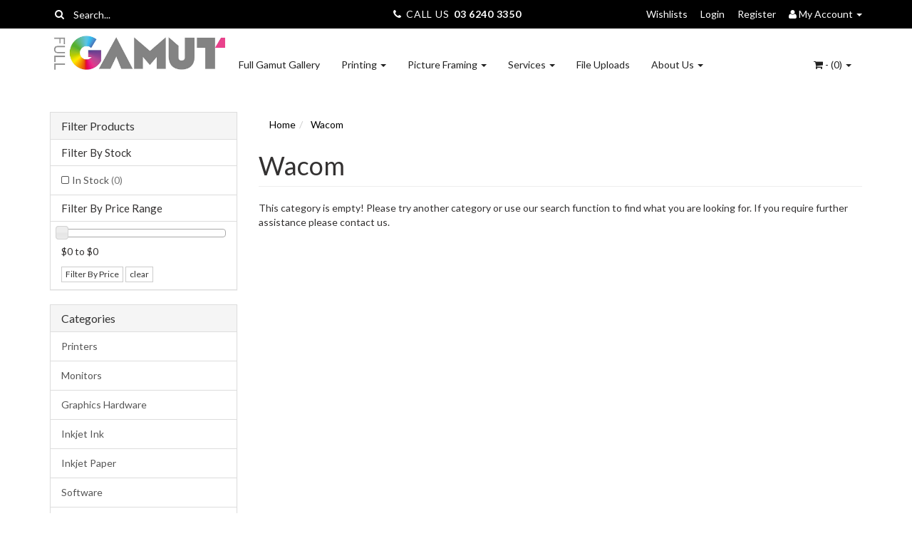

--- FILE ---
content_type: text/html; charset=utf-8
request_url: https://www.fullgamut.com.au/brand/wacom/
body_size: 10775
content:
<!DOCTYPE html>
<html lang="en">
<head>
<meta http-equiv="Content-Type" content="text/html; charset=utf-8"/>
<meta name="keywords" content="Wacom"/>
<meta name="description" content="Wacom - Wacom"/>
<meta name="viewport" content="width=device-width, initial-scale=1.0, user-scalable=0"/>
<meta property="og:image" content="https://www.fullgamut.com.au/assets/website_logo.png"/>
<meta property="og:title" content="Wacom"/>
<meta property="og:site_name" content="Full Gamut "/>
<meta property="og:type" content="website"/>
<meta property="og:url" content="https://www.fullgamut.com.au/brand/wacom/"/>
<meta property="og:description" content="Wacom - Wacom"/>

<title>Wacom</title>
<link rel="canonical" href="https://www.fullgamut.com.au/brand/wacom/"/>
<link rel="shortcut icon" href="/assets/favicon_logo.png?1768254967"/>
<link class="theme-selector" rel="stylesheet" type="text/css" href="/assets/themes/greatbeer/css/app.css?1768254967" media="all"/>
<link rel="stylesheet" type="text/css" href="/assets/themes/greatbeer/css/style.css?1768254967" media="all"/>
<link rel="stylesheet" type="text/css" href="https://maxcdn.bootstrapcdn.com/font-awesome/4.4.0/css/font-awesome.min.css" media="all"/>
<link rel="stylesheet" type="text/css" href="https://cdn.neto.com.au/assets/neto-cdn/jquery_ui/1.11.1/css/custom-theme/jquery-ui-1.8.18.custom.css" media="all"/>
<link rel="stylesheet" type="text/css" href="https://cdn.neto.com.au/assets/neto-cdn/fancybox/2.1.5/jquery.fancybox.css" media="all"/>
<!--[if lte IE 8]>
	<script type="text/javascript" src="https://cdn.neto.com.au/assets/neto-cdn/html5shiv/3.7.0/html5shiv.js"></script>
	<script type="text/javascript" src="https://cdn.neto.com.au/assets/neto-cdn/respond.js/1.3.0/respond.min.js"></script>
<![endif]-->
<!-- Begin: Script 105 -->
<!-- Google Tag Manager -->
<script>(function(w,d,s,l,i){w[l]=w[l]||[];w[l].push({'gtm.start':
new Date().getTime(),event:'gtm.js'});var f=d.getElementsByTagName(s)[0],
j=d.createElement(s),dl=l!='dataLayer'?'&l='+l:'';j.async=true;j.src=
'https://www.googletagmanager.com/gtm.js?id='+i+dl;f.parentNode.insertBefore(j,f);
})(window,document,'script','dataLayer','GTM-5HTKDHJ');</script>
<!-- End Google Tag Manager -->
<!-- End: Script 105 -->
<!-- Begin: Script 107 -->
<!-- Global site tag (gtag.js) - Google Analytics -->
<script async src="https://www.googletagmanager.com/gtag/js?id=G-LEW0088GC2"></script>
<script>
  window.dataLayer = window.dataLayer || [];
  function gtag(){dataLayer.push(arguments);}
  gtag('js', new Date());
    gtag('config', 'G-LEW0088GC2', {
      send_page_view: false
    });
</script>
<!-- End: Script 107 -->
<!-- Begin: Script 108 -->
<!-- Meta Pixel Code -->
<script>
!function(f,b,e,v,n,t,s)
{if(f.fbq)return;n=f.fbq=function(){n.callMethod?
n.callMethod.apply(n,arguments):n.queue.push(arguments)};
if(!f._fbq)f._fbq=n;n.push=n;n.loaded=!0;n.version='2.0';
n.queue=[];t=b.createElement(e);t.async=!0;
t.src=v;s=b.getElementsByTagName(e)[0];
s.parentNode.insertBefore(t,s)}(window, document,'script',
'https://connect.facebook.net/en_US/fbevents.js');
fbq('init', '1557405384981605');
fbq('track', 'PageView');
</script>
<noscript><img height="1" width="1" style="display:none"
src="https://www.facebook.com/tr?id=1557405384981605&ev=PageView&noscript=1"
/></noscript>
<!-- End Meta Pixel Code -->
<!-- End: Script 108 -->

</head>
<body id="n_content" class="n_greatbeer">
<div class="topbar--Wrap">
	<div class="container">
		<div class="row">
			<div class="col-sm-4 col-xs-6">
				<form class="topbar--wrap--form" name="productsearch" method="get" action="/">
					<input type="hidden" name="rf" value="kw"/>
					<div class="input-group">
						<span class="input-group-btn">
							<button type="submit" value="Search" class="btn btn-default"><i class="fa fa-search"></i></button>
						</span>
						<input class="form-control ajax_search" value="" placeholder="Search..." id="name_search" autocomplete="off" name="kw" type="text"/>
					</div>
				</form>
			</div>
			<div class="col-sm-4 col-xs-6 navbar-phone">
				<p>
					<i class="fa fa-phone fa-fw"></i> <span class="text-uppercase hidden-xs">Call Us </span>
						<strong><a href="tel:+ 61 3 6240 3350" class="phone-link">03 6240 3350</a></strong>
				</p>								
			</div>
			<div class="col-sm-4 hidden-xs">
				<ul class="topbar--wrap--nav pull-right float-right">
					<li><a href="https://www.fullgamut.com.au/_myacct/wishlist">Wishlists</a></li>
					<span nloader-content-id="nNPAxwPY7UqMu3OpD_zJXJNc12ltZiWJaVejk9A_NIs4aRuy77rwMz-AvD2G3RY79UGsf-03B6tEwCHzjdbuxA" nloader-content="[base64]" nloader-data="EcFWTrgUUxmaWuLZ7WOWitHILNWfDSDM8_Nxr_aF_Q0"></span><li class="lv1-li dropdown dropdown-hover"> <a href="https://www.fullgamut.com.au/_myacct" ><i class="fa fa-user"></i> <span class="visible-lg visible-inline-lg"><span nloader-content-id="UBPopM_oPB7zzsuYhtjrJFkk5qztOlRUekcEySBeV_0J4uypyd1sDF8uSObcF85AUMugsUS5P6cEXLfBbeyWBY" nloader-content="vJPk91eZQvfUkeZiYLLnKZeowMGQW0dRoulyEdqQbbMbHyewGCDVVuNEkaoF8l3Ko_M9sUvVKYXHP3H5Rqvmk2ov4YNNBKUvMJUFICrIHIg" nloader-data="xbx2P2eH_Og6h68dwdh45hxefNeH2F8q_TSLpfjPQIE"></span>&nbsp;Account</span> <span class="caret"></span></a>
						<ul class="dropdown-menu pull-right">
							<li><a href="https://www.fullgamut.com.au/_myacct">Account Home</a></li>
							<li><a href="https://www.fullgamut.com.au/_myacct#orders">Orders</a></li>
							<li><a href="https://www.fullgamut.com.au/_myacct#quotes">Quotes</a></li>
							<li><a href="https://www.fullgamut.com.au/_myacct/payrec">Pay Invoices</a></li>
							<li><a href="https://www.fullgamut.com.au/_myacct/favourites">Favourites</a></li>
							<li><a href="https://www.fullgamut.com.au/_myacct/wishlist">Wishlists</a></li>
							<li><a href="https://www.fullgamut.com.au/_myacct/warranty">Resolution Centre</a></li>
							<li><a href="https://www.fullgamut.com.au/_myacct/edit_account">Edit My Details</a></li>
							<li><a href="https://www.fullgamut.com.au/_myacct/edit_address">Edit My Address Book</a></li>
							<li class="divider"></li>
							<span nloader-content-id="r9lnKdHhdr6g2UgUM-q3lkeHxtnyKNej4swgRfnDWl44aRuy77rwMz-AvD2G3RY79UGsf-03B6tEwCHzjdbuxA" nloader-content="[base64]" nloader-data="EcFWTrgUUxmaWuLZ7WOWitHILNWfDSDM8_Nxr_aF_Q0"></span></ul>
					</li>
				</ul>
			</div>
		</div>
	</div>
</div>
<div class="container-fluid wrapper-header">
	<div class="navbar navbar-default">
		<div class="container">
			<div class="navbar-header">
				<a class="navbar-brand" href="/">
					<img alt="Brand" src="/assets/website_logo.png?1768254967" alt="Full Gamut Pty Ltd">
				</a>
				<ul class="navigation-list list-inline visible-xs nMobileNav">
					<li><a href="#" class="nToggleMenu" data-target=".navbar-responsive-collapse"><span class="icon"><i class="fa fa-bars"></i></span><br>
					Menu</a></li>
					<li><a href="/products"><span class="icon"><i class="fa fa-gift"></i></span><br>
					Shop</a></li>
					<li><a href="https://www.fullgamut.com.au/_mycart?tkn=cart&ts=1769928829785943"><span class="icon"><i class="fa fa-shopping-cart"></i></span><br>
					Cart (<span rel="a2c_item_count">0</span>)</a></li>
					<li><a href="/_myacct/"><span class="icon"><i class="fa fa-user"></i></span><br>
					Account</a></li>
				</ul>
			</div>
			<div class="navbar-collapse collapse navbar-responsive-collapse">
				<ul class="nav navbar-nav">
					<li class=""> <a href="https://shop.fullgamut.com.au/" >Full Gamut Gallery </a>
									</li><li class="dropdown dropdown-hover"> <a href="" class="dropdown-toggle">Printing <span class="caret"></span></a>
									<ul class="dropdown-menu">
											<li class=""> <a href="/online-print-order/" class="nuhover dropdown-toggle">Order Online</a>
									</li><li class=""> <a href="/surelab-printing/" class="nuhover dropdown-toggle">Quality Photo Prints - Standard sizes</a>
									</li><li class=""> <a href="/mid-range-printing/" class="nuhover dropdown-toggle">Mid Range</a>
									</li><li class=""> <a href="/premium-range-printing/" class="nuhover dropdown-toggle">Premium Range</a>
									</li><li class=""> <a href="/specialty-range-prints/" class="nuhover dropdown-toggle">Specialty Range</a>
									</li><li class=""> <a href="/canvas-prints-and-float-frames/" class="nuhover dropdown-toggle">Canvas Prints & Float Frames</a>
									</li><li class=""> <a href="/poster-prints/" class="nuhover dropdown-toggle">Poster Prints</a>
									</li><li class=""> <a href="/metal-printing/" class="nuhover dropdown-toggle">Metal Prints</a>
									</li><li class=""> <a href="/wall-coverings/" class="nuhover dropdown-toggle">Wallpaper and Wall Graphics</a>
									</li><li class=""> <a href="/scientific-conference-ull-gamut-can-provide-prints/" class="nuhover dropdown-toggle">Scientific & Conference Posters</a>
									</li><li class=""> <a href="/plan-printing/" class="nuhover dropdown-toggle">Plan Printing</a>
									</li><li class=""> <a href="/banner-pull-up-banner-printing/" class="nuhover dropdown-toggle">Banner & Pull Up Banner Printing</a>
									</li><li class=""> <a href="/offset-printing-proofing/" class="nuhover dropdown-toggle">Offset Printing Proofing</a>
									</li>
										</ul>
									</li><li class="dropdown dropdown-hover"> <a href="https://www.fullgamut.com.au/picture-framing/" class="dropdown-toggle">Picture Framing <span class="caret"></span></a>
									<ul class="dropdown-menu">
											<li class=""> <a href="https://www.fullgamut.com.au/picture-framing/" class="nuhover dropdown-toggle">Custom Picture Framing</a>
									</li><li class=""> <a href="/framing/ready-made-frames/" class="nuhover dropdown-toggle">Ready Made Frames</a>
									</li><li class=""> <a href="/framing/photo-albums/" class="nuhover dropdown-toggle">Photo Albums</a>
									</li><li class=""> <a href="/framing-accessories/" class="nuhover dropdown-toggle">Framing Accessories</a>
									</li><li class=""> <a href="/framing/henger-picture-frame-hanging-system/" class="nuhover dropdown-toggle">Henger - Picture Hanging System</a>
									</li>
										</ul>
									</li><li class="dropdown dropdown-hover"> <a href="" class="dropdown-toggle">Services <span class="caret"></span></a>
									<ul class="dropdown-menu">
											<li class=""> <a href="/art-reproduction/" class="nuhover dropdown-toggle">Art Reproduction</a>
									</li><li class=""> <a href="/custom-profiles/" class="nuhover dropdown-toggle">Printer and Monitor Profiling</a>
									</li><li class=""> <a href="/scanning/" class="nuhover dropdown-toggle">Scanning</a>
									</li><li class=""> <a href="/laminating/" class="nuhover dropdown-toggle">Laminating</a>
									</li>
										</ul>
									</li><li class=""> <a href="/file-uploads/" >File Uploads </a>
									</li><li class="dropdown dropdown-hover"> <a href="" class="dropdown-toggle">About Us <span class="caret"></span></a>
									<ul class="dropdown-menu">
											<li class=""> <a href="/about-us/" class="nuhover dropdown-toggle">About Us</a>
									</li><li class=""> <a href="/form/contact-us/" class="nuhover dropdown-toggle">Contact Us</a>
									</li>
										</ul>
									</li>
					</ul>
				<ul class="nav navbar-nav navbar-right hidden-xs">
					<li class="lv1-li navbar-right dropdown dropdown-hover"> <a href="https://www.fullgamut.com.au/_mycart?tkn=cart&ts=1769928829668141" class="dropdown-toggle" data-toggle="dropdown"><i class="fa fa-shopping-cart"></i> - (<span rel="a2c_item_count">0</span>) <span class="caret"></span></a>
						<ul class="dropdown-menu">
							<li class="box" id="neto-dropdown">
								<div class="body padding" id="cartcontents"></div>
								<div class="footer"></div>
							</li>
						</ul>
					</li>
				</ul>
			</div>
		</div>
	</div>
</div>
<div id="main-content" class="container" role="main">
	<div class="row"><div class="col-xs-12 col-sm-3" id="left-sidebar">
	<div class="panel panel-default">
			<div class="panel-heading panel-heading-thumbnails">
				<h3 class="panel-title">
					<a class="accordion-toggle" data-toggle="collapse" data-parent="#filters-accordion" href="#filters">Filter Products</a>
				</h3>
			</div>
			<ul id="filters" class="panel-collapse collapse list-group">
				
				
				<li class="list-group-item">
							<h4>Filter By Stock</h4>
						</li><li class="filter">
								<a href="/brand/wacom/?rf=vn&vn=1" class="list-group-item">In Stock <span class="text-muted">(0)</span></a>
							</li>
						
					
					<li class="list-group-item hidden-sm hidden-xs"><h4>Filter By Price Range</h4></li>
							<li class="list-group-item hidden-sm hidden-xs"><p id="price-range"></p>
								<p id="price-range-text" class="price_range"></p>
								<form id="pricesearch" method="get" action="/brand/wacom/">
									<input type="hidden" name="rf" value="pr?rf=pr">
									<input  name="pr" type="hidden" value="">
									<input type="submit" value="Filter By Price" class="btn btn-default btn-xs" />
									<a href="/brand/wacom/?df=pr&rf=pr" class="btn btn-default btn-xs" rel="nofollow"> clear</a>
								</form>
							</li>
					
			</ul>
		</div>
	<div class="panel panel-default hidden-xs">
				<div class="panel-heading"><h3 class="panel-title">Categories</h3></div>
				<ul class="list-group"><li class="dropdown dropdown-hover"><a href="https://www.fullgamut.com.au/printers/" class="list-group-item dropdown-toggle">Printers</a>
						<ul class="dropdown-menu dropdown-menu-horizontal">
								<li class="">
						<a href="https://www.fullgamut.com.au/printing-hardware/printers/desktop-printers/">Desktop Printers</a>
						
					</li><li class="dropdown dropdown-hover">
						<a href="https://www.fullgamut.com.au/printing-hardware/printers/large-format-printers/">Large Format Printers</a>
						<ul class="dropdown-menu dropdown-menu-horizontal">
								<li class="lv3-li">
						<a href="https://www.fullgamut.com.au/dye-sublimation/">Dye Sublimation</a>
					</li>
							</ul>
					</li>
							</ul>
					</li><li class="dropdown dropdown-hover"><a href="https://www.fullgamut.com.au/printer-hardware/monitors/" class="list-group-item dropdown-toggle">Monitors</a>
						<ul class="dropdown-menu dropdown-menu-horizontal">
								<li class="">
						<a href="https://www.fullgamut.com.au/monitors/eizo-graphics-monitors/">Eizo Graphics Monitors</a>
						
					</li><li class="">
						<a href="https://www.fullgamut.com.au/monitors/accessories/">Accessories</a>
						
					</li><li class="">
						<a href="https://www.fullgamut.com.au/monitors/colornavigator/">ColorNavigator</a>
						
					</li>
							</ul>
					</li><li class="dropdown dropdown-hover"><a href="https://www.fullgamut.com.au/graphics-hardware/" class="list-group-item dropdown-toggle">Graphics Hardware</a>
						<ul class="dropdown-menu dropdown-menu-horizontal">
								<li class="">
						<a href="https://www.fullgamut.com.au/calibration/">Calibrators</a>
						
					</li><li class="">
						<a href="https://www.fullgamut.com.au/lighting/">Lighting</a>
						
					</li>
							</ul>
					</li><li class="dropdown dropdown-hover"><a href="https://www.fullgamut.com.au/ink/" class="list-group-item dropdown-toggle">Inkjet Ink</a>
						<ul class="dropdown-menu dropdown-menu-horizontal">
								<li class="">
						<a href="https://www.fullgamut.com.au/inkjet-ink/desktop-printer-ink/">Desktop Printers</a>
						
					</li><li class="">
						<a href="https://www.fullgamut.com.au/inkjet-ink/large-format-printers/">Large Format Printers</a>
						
					</li><li class="">
						<a href="https://www.fullgamut.com.au/inkjet-ink/maintenance-tanks/">Maintenance Tanks</a>
						
					</li>
							</ul>
					</li><li class="dropdown dropdown-hover"><a href="https://www.fullgamut.com.au/inkjet-paper/" class="list-group-item dropdown-toggle">Inkjet Paper</a>
						<ul class="dropdown-menu dropdown-menu-horizontal">
								<li class="">
						<a href="https://www.fullgamut.com.au/inkjet-paper/smooth-art-paper/">Smooth Matt</a>
						
					</li><li class="">
						<a href="https://www.fullgamut.com.au/inkjet-paper/textured-matt/">Textured Matt</a>
						
					</li><li class="">
						<a href="https://www.fullgamut.com.au/inkjet-paper/satin-lustre/">Satin/Lustre</a>
						
					</li><li class="">
						<a href="https://www.fullgamut.com.au/inkjet-paper/gloss/">Gloss</a>
						
					</li><li class="">
						<a href="https://www.fullgamut.com.au/inkjet-paper/canvas/">Canvas</a>
						
					</li><li class="">
						<a href="https://www.fullgamut.com.au/inkjet-paper/matte-coated/">Matte Coated</a>
						
					</li><li class="">
						<a href="https://www.fullgamut.com.au/metallic/">Metallic</a>
						
					</li><li class="">
						<a href="https://www.fullgamut.com.au/inkjet-paper/adhesive/">Adhesive</a>
						
					</li><li class="">
						<a href="https://www.fullgamut.com.au/natural-line/">Natural Line</a>
						
					</li><li class="">
						<a href="https://www.fullgamut.com.au/backlight-film/">Backlight Film</a>
						
					</li><li class="">
						<a href="https://www.fullgamut.com.au/banner/">Banner</a>
						
					</li><li class="">
						<a href="https://www.fullgamut.com.au/inkjet-paper/canson/">Canson</a>
						
					</li><li class="">
						<a href="https://www.fullgamut.com.au/inkjet-paper/cards/">Cards</a>
						
					</li><li class="">
						<a href="https://www.fullgamut.com.au/double-sided/">Double Sided</a>
						
					</li><li class="">
						<a href="https://www.fullgamut.com.au/ilford/">Ilford</a>
						
					</li><li class="">
						<a href="https://www.fullgamut.com.au/printing-accessories/">Printing accessories</a>
						
					</li><li class="">
						<a href="https://www.fullgamut.com.au/proofing-paper/">Proofing Paper</a>
						
					</li><li class="">
						<a href="https://www.fullgamut.com.au/sublimation/">Sublimation</a>
						
					</li><li class="">
						<a href="https://www.fullgamut.com.au/wallpaper/">Wallpaper</a>
						
					</li>
							</ul>
					</li><li class=""><a href="https://www.fullgamut.com.au/software/" class="list-group-item dropdown-toggle">Software</a>
						
					</li><li class=""><a href="https://www.fullgamut.com.au/calibration/~-199" class="list-group-item dropdown-toggle">Calibration</a>
						
					</li><li class=""><a href="https://www.fullgamut.com.au/computer-peripherals/" class="list-group-item dropdown-toggle">Computer Peripherals</a>
						
					</li><li class=""><a href="https://www.fullgamut.com.au/custom-profiles/" class="list-group-item dropdown-toggle">Custom Profiles</a>
						
					</li><li class="dropdown dropdown-hover"><a href="https://www.fullgamut.com.au/full-gamut-gallery/" class="list-group-item dropdown-toggle">Full Gamut Gallery</a>
						<ul class="dropdown-menu dropdown-menu-horizontal">
								<li class="">
						<a href="https://www.fullgamut.com.au/full-gamut-gallery/andrew-wilson/">Andrew Wilson</a>
						
					</li><li class="">
						<a href="https://www.fullgamut.com.au/full-gamut-gallery/andy-hoggins/">Andy Hoggins</a>
						
					</li><li class="">
						<a href="https://www.fullgamut.com.au/full-gamut-gallery/anna-abell/">Anna Abell</a>
						
					</li><li class="">
						<a href="https://www.fullgamut.com.au/full-gamut-gallery/bec-adamczewski/">Bec Adamczewski</a>
						
					</li><li class="">
						<a href="https://www.fullgamut.com.au/full-gamut-gallery/ben-wilkinson/">Ben Wilkinson</a>
						
					</li><li class="">
						<a href="https://www.fullgamut.com.au/full-gamut-gallery/dennis-harding/">Dennis Harding</a>
						
					</li><li class="">
						<a href="https://www.fullgamut.com.au/full-gamut-gallery/grant-dixon/">Grant Dixon</a>
						
					</li><li class="">
						<a href="https://www.fullgamut.com.au/full-gamut-gallery/helen-barnard/">Helen Barnard</a>
						
					</li><li class="">
						<a href="https://www.fullgamut.com.au/full-gamut-gallery/jim-stagg/">Jim Stagg</a>
						
					</li><li class="">
						<a href="https://www.fullgamut.com.au/full-gamut-gallery/julia-garry/">Julia Garry</a>
						
					</li><li class="">
						<a href="https://www.fullgamut.com.au/kat-scarlet/">Kat Scarlet</a>
						
					</li><li class="">
						<a href="https://www.fullgamut.com.au/full-gamut-gallery/laurence-king/">Laurence King</a>
						
					</li><li class="">
						<a href="https://www.fullgamut.com.au/full-gamut-gallery/luke-tscharke/">Luke Tscharke</a>
						
					</li><li class="">
						<a href="https://www.fullgamut.com.au/full-gamut-gallery/lynne-uptin/">Lynne Uptin</a>
						
					</li><li class="">
						<a href="https://www.fullgamut.com.au/full-gamut-gallery/melanie-stanger/">Melanie Stanger</a>
						
					</li><li class="">
						<a href="https://www.fullgamut.com.au/full-gamut-gallery/nick-hills/">Nick Hills</a>
						
					</li><li class="">
						<a href="https://www.fullgamut.com.au/full-gamut-gallery/nick-nairn-smith/">Nick Nairn-Smith</a>
						
					</li><li class="">
						<a href="https://www.fullgamut.com.au/full-gamut-gallery/patricia-hopwood/">Patricia Hopwood-Wade</a>
						
					</li><li class="">
						<a href="https://www.fullgamut.com.au/full-gamut-gallery/paul-hoelen/">Paul Hoelen</a>
						
					</li><li class="">
						<a href="https://www.fullgamut.com.au/full-gamut-gallery/peter-dombrovskis/">Peter Dombrovskis</a>
						
					</li><li class="">
						<a href="https://www.fullgamut.com.au/full-gamut-gallery/rebecca-robinson/">Rebecca Robinson</a>
						
					</li><li class="">
						<a href="https://www.fullgamut.com.au/full-gamut-gallery/reuban-oates/">Reuben Oates</a>
						
					</li><li class="">
						<a href="https://www.fullgamut.com.au/full-gamut-gallery/richard-stanley/">Richard Stanley</a>
						
					</li><li class="">
						<a href="https://www.fullgamut.com.au/full-gamut-gallery/rob-blakers/">Rob Blakers</a>
						
					</li><li class="">
						<a href="https://www.fullgamut.com.au/full-gamut-gallery/sam-lyne/">Sam Lyne</a>
						
					</li><li class="dropdown dropdown-hover">
						<a href="https://www.fullgamut.com.au/full-gamut-gallery/simon-olding/">Simon Olding</a>
						<ul class="dropdown-menu dropdown-menu-horizontal">
								<li class="lv3-li">
						<a href="https://www.fullgamut.com.au/full-gamut-gallery/simon-olding/black-and-white-images/">Black and White Images</a>
					</li><li class="lv3-li">
						<a href="https://www.fullgamut.com.au/full-gamut-gallery/simon-olding/colour-images/">Colour Images</a>
					</li><li class="lv3-li">
						<a href="https://www.fullgamut.com.au/full-gamut-gallery/simon-olding/travel-images/">Travel Images</a>
					</li>
							</ul>
					</li><li class="">
						<a href="https://www.fullgamut.com.au/full-gamut-gallery/suellen-cook/">Suellen Cook</a>
						
					</li><li class="">
						<a href="https://www.fullgamut.com.au/full-gamut-gallery/susie-collis/">Susie Collis</a>
						
					</li><li class="">
						<a href="https://www.fullgamut.com.au/full-gamut-gallery/tania-slapar-koman/">Tania Slapar-Koman</a>
						
					</li><li class="">
						<a href="https://www.fullgamut.com.au/full-gamut-gallery/tasha-waller/">Tasha Waller</a>
						
					</li><li class="">
						<a href="https://www.fullgamut.com.au/full-gamut-gallery/vanessa-richardson/~-308">Vanessa Richardson</a>
						
					</li>
							</ul>
					</li><li class=""><a href="https://www.fullgamut.com.au/gift-vouchers/" class="list-group-item dropdown-toggle">Gift Vouchers</a>
						
					</li><li class=""><a href="https://www.fullgamut.com.au/lighting/~-189" class="list-group-item dropdown-toggle">Lighting</a>
						
					</li><li class="dropdown dropdown-hover"><a href="https://www.fullgamut.com.au/photographic-film/~-339" class="list-group-item dropdown-toggle">Photographic Film</a>
						<ul class="dropdown-menu dropdown-menu-horizontal">
								<li class="">
						<a href="https://www.fullgamut.com.au/processing/">PROCESSING</a>
						
					</li>
							</ul>
					</li><li class=""><a href="https://www.fullgamut.com.au/print-finishing/" class="list-group-item dropdown-toggle">Print Finishing</a>
						
					</li><li class=""><a href="https://www.fullgamut.com.au/publications/" class="list-group-item dropdown-toggle">Publications</a>
						
					</li><li class=""><a href="https://www.fullgamut.com.au/scanners/" class="list-group-item dropdown-toggle">Scanners</a>
						
					</li><li class=""><a href="https://www.fullgamut.com.au/workshops-training/" class="list-group-item dropdown-toggle">Workshops & Training</a>
						
					</li></ul>
			</div>
	<span nloader-content-id="oTXLTMuCBAGdYqotMiu4f4o_KLtTyy8Ohi0aV-iAmN8" nloader-content="[base64]"></span>
	
</div>
<div class="col-xs-12 col-sm-9">
<ul class="breadcrumb" itemscope itemtype="http://schema.org/BreadcrumbList">
			<li itemprop="itemListElement" itemscope itemtype="http://schema.org/ListItem">
				<a href="https://www.fullgamut.com.au" itemprop="item"><span itemprop="name">Home</span></a>
			</li><li itemprop="itemListElement" itemscope itemtype="http://schema.org/ListItem">
			<a href="/brand/wacom/" itemprop="item"><span itemprop="name">Wacom</span></a>
		</li></ul>
<h1 class="page-header">
	Wacom
	
	</h1>

	
	<div class="row">
			<div class="col-xs-12">
				<p>This category is empty! Please try another category or use our search function to find what you are looking for. If you require further assistance please contact us.</p>
			</div>
		</div>
</div></div>
</div>
<div class="wrapper-footer">
	<div class="container">
		<div class="row">
			<div class="col-xs-12">
				<hr />
			</div>
		</div>
		<div class="row">
			<div class="col-xs-12 col-sm-8">
				<div class="row">
					<div class="col-xs-12 col-sm-4">
								<h4>Service</h4>
								<ul class="nav nav-pills nav-stacked">
									<li><a href="/_myacct">My Account</a></li><li><a href="/_myacct/nr_track_order">Track Order</a></li><li><a href="/_myacct/warranty">Resolution Centre</a></li>
								</ul>
							</div><div class="col-xs-12 col-sm-4">
								<h4>About Us</h4>
								<ul class="nav nav-pills nav-stacked">
									<li><a href="/about-us/">About Us</a></li><li><a href="/blog/our-blog/">Our Blog</a></li><li><a href="/form/contact-us/">Contact Us</a></li>
								</ul>
							</div><div class="col-xs-12 col-sm-4">
								<h4>Information</h4>
								<ul class="nav nav-pills nav-stacked">
									<li><a href="/website-terms-of-use/">Terms of Use</a></li><li><a href="/privacy-policy/">Privacy Policy</a></li><li><a href="/returns-policy/">Returns Policy</a></li><li><a href="/security-policy/">Security Policy</a></li>
								</ul>
							</div>
				</div>
			</div>
			<div class="col-xs-12 col-sm-4">
				<h4>Stay In Touch</h4>
				<p>Subscribe to our newsletter:</p>
					<form method="post" action="https://www.fullgamut.com.au/form/subscribe-to-our-newsletter/">
						<input type="hidden" name="list_id" value="1">
						<input type="hidden" name="opt_in" value="y">
						<div class="input-group">
							<input name="inp-email" class="form-control" type="email" value="" placeholder="Email Address" required/>
							<input name="inp-submit" type="hidden" value="y" />
							<input name="inp-opt_in" type="hidden" value="y" />
							<span class="input-group-btn">
								<input class="btn btn-default" type="submit" value="Subscribe" data-loading-text="<i class='fa fa-spinner fa-spin' style='font-size: 14px'></i>"/>
							</span>
						</div>
					</form>
				<ul class="list-inline list-social" itemscope itemtype="http://schema.org/Organization">
					<meta itemprop="url" content="https://www.fullgamut.com.au"/>
					<meta itemprop="logo" content="https://www.fullgamut.com.au/assets/website_logo.png"/>
					<meta itemprop="name" content="Full Gamut Pty Ltd"/>
					<li><a href="https://www.fullgamut.com.au/form/contact-us/" target="_blank"><i class="fa fa-envelope"></i></a></li>
					<li><a itemprop="sameAs" href="https://www.facebook.com/fullgamut/" target="_blank" title="Full Gamut Pty Ltd on Facebook"><i class="fa fa-facebook-square text-facebook"></i><span class="sr-only">Facebook</span></a></li>
					<li><a itemprop="sameAs" href="https://www.instagram.com/full_gamut/" target="_blank" title="Full Gamut Pty Ltd on Instagram"><i class="fa fa-instagram text-instagram"></i><span class="sr-only">Instagram</span></a></li>
					</ul>
			</div>
		</div>
		<div class="row">
			<div class="col-xs-12">
				<hr />
			</div>
		</div>
		<div class="row">
			<div class="col-xs-9 hidden-xs">
				<ul class="list-inline"><li>
								<div class="payment-icon-container">
									<div class="payment-icon payment-icon-directdeposit"></div>
									<span class="sr-only">Bank Deposit</span>
								</div>
							</li>
						<li>
								<div class="payment-icon-container">
									<div class="payment-icon payment-icon-mastercard"></div>
									<span class="sr-only">MasterCard</span>
								</div>
							</li>
						<li>
								<div class="payment-icon-container">
									<div class="payment-icon payment-icon-visa"></div>
									<span class="sr-only">Visa</span>
								</div>
							</li>
						<li>
								<div class="payment-icon-container">
									<div class="payment-icon payment-icon-paypal"></div>
									<span class="sr-only">PayPal Checkout</span>
								</div>
							</li>
						</ul>
			</div>
			<div class="col-sm-3">
				<address>
					<strong>Copyright &copy; 2026 Full Gamut Pty Ltd</strong><br>
					<strong>ABN:</strong> 19 608 106 930<br><strong>Address:</strong> 197 Harrington St, HOBART, TAS, 7000<p class="small">E-commerce software by <a href="https://www.netohq.com" target="_blank" rel="nofollow noopener">Neto</a></p>
				</address>
			</div>
		</div>
	</div>
</div>
<!-- Required Neto Scripts - DO NOT REMOVE -->
<script type="text/javascript" src="https://cdn.neto.com.au/assets/neto-cdn/jquery/1.11.3/jquery.min.js"></script>
<script type="text/javascript" src="https://cdn.neto.com.au/assets/neto-cdn/fancybox/2.1.5/jquery.fancybox.pack.js"></script>
<script type="text/javascript" src="//assets.netostatic.com/ecommerce/6.355.0/assets/js/common/webstore/main.js"></script>
<script type="text/javascript" src="https://cdn.neto.com.au/assets/neto-cdn/bootstrap/3.3.6/bootstrap.min.js"></script>
<script type="text/javascript" src="/assets/themes/greatbeer/js/custom.js?1768254967"></script>
<script type="text/javascript" src="https://cdn.neto.com.au/assets/neto-cdn/jquery_ui/1.11.1/js/jquery-ui-1.8.18.custom.min.js"></script>

		<script>
			(function( NETO, $, undefined ) {
				NETO.systemConfigs = {"isLegacyCartActive":"1","currencySymbol":"$","siteEnvironment":"production","defaultCart":"legacy","asyncAddToCartInit":"1","dateFormat":"dd/mm/yy","isCartRequestQueueActive":0,"measurePerformance":0,"isMccCartActive":"0","siteId":"N050072","isMccCheckoutFeatureActive":0};
			}( window.NETO = window.NETO || {}, jQuery ));
		</script>
		<script type="text/javascript">
									$(function() {
									var vals = ['0','0'];
									for(var i=0; i<vals.length; i++) {vals[i]=parseInt(vals[i]); }
										$( "#price-range" ).slider({
											range: true,
											min: vals[0],
											max: vals[1],
											values: vals,
											slide: function( event, ui ) {
												$( "#price-range-text" ).html( '$'+ui.values[0]+' to $'+ui.values[1] );
												$( '#pricesearch input[name="pr"]' ).val( ui.values[0]+'-'+ui.values[1] );
											},
											create: function( event, ui ) {
												$( "#price-range-text" ).html( '$'+vals[0]+' to $'+vals[1] );
												$( '#pricesearch input[name="pr"]' ).val( vals[0]+'-'+vals[1] );
											}
										});
									});
								</script>
<!-- Analytics -->
<!-- Begin: Script 105 -->
<!-- Google Tag Manager (noscript) -->
<noscript><iframe src="https://www.googletagmanager.com/ns.html?id=GTM-5HTKDHJ"
height="0" width="0" style="display:none;visibility:hidden"></iframe></noscript>
<!-- End Google Tag Manager (noscript) -->
<!-- End: Script 105 -->
<!-- Begin: Script 106 -->
<script defer src="https://connect.podium.com/widget.js#ORG_TOKEN=841412c4-1910-4ac0-b815-dd57371ef591" id="podium-widget" data-organization-api-token="841412c4-1910-4ac0-b815-dd57371ef591"></script>
<!-- End: Script 106 -->
<!-- Begin: Script 107 -->
<script>
    const ga4PageType = "content";
    const ga4PageFunnelValue = "";
    const ga4FunnelURL = `${ga4PageFunnelValue ? window.location.protocol + "//" + window.location.host + ga4PageFunnelValue : window.location}`;
    const ga4ProductList = document.querySelectorAll(".ga4-product");
    const ga4SetReferrerURL = () => {
        let ga4ReferrerURL = document.referrer ? new URL(document.referrer) : document.referrer;
        let ga4WebstoreURL = `${window.location.protocol}//${window.location.host}`;
        if (`${ga4ReferrerURL}`.includes("mycart")) {
            let ga4CartFunc = ga4ReferrerURL.searchParams.get("fn");
            if(ga4CartFunc === "payment" || ga4CartFunc === "quote") {
                return `${ga4WebstoreURL}/purchase/confirmation.html`;
            } else {
                return `${ga4WebstoreURL}/purchase/shopping_cart.html`;
            }
        } else {
            return `${ga4ReferrerURL}`;
        }
    }

    let ga4ProductArr = [];
    gtag('event', 'page_view', {
        page_title: document.title,
        page_location: ga4FunnelURL,
        page_referrer: ga4SetReferrerURL()
    });

    if (ga4ProductList.length) {
        ga4ProductList.forEach((el) => {
            if (el instanceof HTMLElement) {
                const { id, name, index, listname, affiliation, brand, category, price, currency, url } = el.dataset;
                el.closest('.thumbnail')
                 .querySelectorAll(`a[href='${url}']`)
                  .forEach((anchor) => {
                    anchor.addEventListener('click', (anchorEvent) => {
                        anchorEvent.preventDefault();
                        gtag('event', 'select_item', {
                            item_list_id: '245',
                            item_list_name: listname,
                            items: [
                            {
                                item_id: id,
                                item_name: name,
                                index: index,
                                item_list_name: listname,
                                affiliation: affiliation,
                                item_brand: brand,
                                item_category: category,
                                price: price,
                                currency: currency
                            }
                            ]
                        });
                        setTimeout(() => {
                            document.location = url;
                        }, 500)
                    });
                });
                ga4ProductArr.push({
                    item_id: id,
                    item_name: name,
                    index: index,
                    item_list_name: listname,
                    affiliation: affiliation,
                    item_brand: brand,
                    item_category: category,
                    price: price,
                    currency: currency,
                })
            }
        })
    }

    if (ga4PageType === "product"){
        gtag('event', 'view_item', {
            currency: 'AUD',
            items: [{
                item_id: '',
                item_name: ``,
                affiliation: `Full Gamut `,
                item_brand: ``,
                price: parseFloat(''),
                currency: 'AUD'
            }],
            value: parseFloat('')
        });
    }
    if (ga4PageType === "category"){
        gtag('event', 'view_item_list', {
          items: [...ga4ProductArr],
          item_list_name: `Wacom`,
          item_list_id: '245'
        });
    }
    if (ga4PageType === "search"){
        gtag('event', 'search', {
          search_term: ``
        });
        gtag('event', 'view_item_list', {
          items: [...ga4ProductArr],
          item_list_name: `Search - `,
          item_list_id: 'webstore_search'
        });
    }
    if (ga4PageType === "checkout" && ga4PageFunnelValue === "/purchase/shopping_cart.html"){
        gtag('event', 'view_cart', {
            currency: 'AUD',
            items: [...ga4CartItems],
            value: parseFloat(''),
            page_location: ga4FunnelURL,
            page_referrer: ga4SetReferrerURL()
        });
    }
    if (ga4PageType === "checkout" && ga4PageFunnelValue === "/purchase/confirmation.html"){
        gtag('event', 'begin_checkout', {
          currency: 'AUD',
          items: [...ga4CartItems],
          value: parseFloat('<span nloader-content-id="wvFa_SNkFblkIbfqpMZgQgKZ876GbqtF0wrhxcd7lqA" nloader-content="5RYn0eXZ7uM21VjLAKQl_ZXUlrgYHGVax1DTHmJ3xUY"></span>'),
          page_location: ga4FunnelURL,
          page_referrer: ga4SetReferrerURL()
        });
    }

    const ga4MapProduct = (product) => ({
        item_id: product.SKU ? product.SKU : product.parent_sku,
        item_name: product.name,
        affiliation: `Full Gamut `,
        item_brand: product.brand,
        item_category: product.category_name,
        item_variant: product.specifics,
        price: product.price,
        currency: 'AUD',
        quantity: product.qty
    })
    const ga4AddToCart = () => {
        const product = $.getLastItemAdded()
        gtag('event', 'add_to_cart', {
            currency: 'AUD',
            items: [{
                ...ga4MapProduct(product)
            }],
            value: product.price
        });
    }
    const ga4AddMultiToCart = () => {
        $.getLastItemsAdded().forEach((product) => {
            gtag('event', 'add_to_cart', {
                currency: 'AUD',
                items: [{
                    ...ga4MapProduct(product)
                }],
                value: product.price
            });
        })
    }
    const ga4RemoveFromCart = () => {
        const product = $.getLastItemRemoved()
        gtag('event', 'remove_from_cart', {
            currency: 'AUD',
            items: [{
                ...ga4MapProduct(product)
            }],
            value: product.price
        });
    }

    if (ga4PageFunnelValue != "/purchase/confirmation.html"){
        nAddItemCallbacks.push(ga4AddToCart);
        nAddMultiItemsCallbacks.push(ga4AddMultiToCart);
        nRemoveItemCallbacks.push(ga4RemoveFromCart)
    }
</script>
<!-- End: Script 107 -->
<!-- Begin: Script 108 -->
<script>
    !function(f,b,e,v,n,t,s){if(f.fbq)return;n=f.fbq=function(){n.callMethod?
    n.callMethod.apply(n,arguments):n.queue.push(arguments)};if(!f._fbq)f._fbq=n;
    n.push=n;n.loaded=!0;n.version=';2.0';n.queue=[];t=b.createElement(e);t.async=!0;
    t.src=v;s=b.getElementsByTagName(e)[0];s.parentNode.insertBefore(t,s)}(window,
    document,'script','//connect.facebook.net/en_US/fbevents.js ');
    fbq('init', '1557405384981605', {}, {'agent':'plneto'});
    fbq('track', 'PageView');
    </script>
<noscript>
        <img height="1" width="1" style="display:none" src="https://www.facebook.com/tr?id=1557405384981605&ev=PageView&noscript=1" />
</noscript>
<script>
    var fbP = {
        productSetup: function(product) {
        return {
            'content_name': product.name,
            'content_category': product.category_fullname ? product.category_fullname : '',
            'content_type': 'product',
            'value': parseFloat(product.price) * parseInt(product.baseqty),
            'currency': 'AUD',
            'contents': [{
                'id': product.SKU ? product.SKU : product.parent_sku,
                'quantity': parseInt(product.baseqty),
                'item_price': parseFloat(product.price)
            }]
        }
    },
        addToCart: function(){
            var nProduct = $.getLastItemAdded();
            var fbProduct = fbP.productSetup(nProduct);
            fbq('track', 'AddToCart', fbProduct);
        },
        addMultiToCart: function(){
            var nProducts = $.getLastItemsAdded();
            for (var i = 0; i < nProducts.length; i++) {
                var fbProduct = fbP.productSetup(nProducts[i]);
                fbq('track', 'AddToCart', fbProduct);
            }
        },
        init: function(){
            nAddItemCallbacks.push(fbP.addToCart);
            nAddMultiItemsCallbacks.push(fbP.addMultiToCart);
        }
    }
    if (typeof $.getLastItemAdded !== "undefined") {
        fbP.init();
    }
</script>

<!-- End: Script 108 -->
<!-- Begin: Script 109 -->
<link rel="stylesheet" type="text/css" href="//cdn.neto.com.au/assets/neto-cdn/netoTicker/1.0.0/netoTicker.css" media="all"/>
<script type="text/javascript" src="//cdn.neto.com.au/assets/neto-cdn/netoTicker/1.0.0/netoTicker.js"></script>
<!-- End: Script 109 -->

<div class="npopup" style=""> <a href="javascript:void(0);" class="npopup-btn-close"></a>
	<div class="npopup-body">
	</div>
</div>
<div class="nactivity"><i class="fa fa-spinner fa-spin fa-inverse fa-3x fa-fw"></i></div>
</body>
</html>

--- FILE ---
content_type: text/css
request_url: https://www.fullgamut.com.au/assets/themes/greatbeer/css/style.css?1768254967
body_size: 1457
content:
@import url(//fonts.googleapis.com/css?family=Lato:400,700);
body {
	background-color: rgba(255, 255, 255, 1) /*{body|background-colour}*/;
	background-image: none /*{body|background-image}*/;
	color: rgba(51, 49, 49, 1) /*{body|text-colour}*/;
	font-family: "Lato", Arial, Sans-serif;
}
a, a:hover, a:active {
	color: rgba(0, 0, 0, 1) /*{body|link-colour}*/;
}
.navbar-default {
	background-color: rgba(255, 255, 255, 0) /*{header|background-colour}*/;
	border-color: rgba(255, 255, 255, 0) /*{header|background-colour}*/;
}
.navbar-default .navbar-nav > li > a,.navbar-default .navbar-nav > li > a:hover,.navbar-default .navbar-nav > li > a:active, .navigation-list li a {
	color: rgba(33, 33, 33, 1) /*{header|link-colour}*/;
	font-size: 14px;
}
.navbar-default .navbar-nav > .open > a, .navbar-default .navbar-nav > .open > a:hover, .navbar-default .navbar-nav > .open > a:focus {
	background-color: rgba(255, 255, 255, 0.09);
	border-radius: 8px;
}
.navbar-phone {
    color: #fff;
    text-align: center;
}
.navbar-phone p {
    line-height: 40px;
    letter-spacing: 0.05em;
    margin: 0;
}
.navbar-phone strong {
    margin-left: 3px;
    font-weight: 600;
}
.navbar-phone a {
    color: #fff;
}
.navbar-phone a:hover, .navbar-phone a:active {
    color: #96dbf8;
}
.topbar--wrap--nav {
    text-align: right;   
}
.topbar--Wrap .topbar--wrap--nav > li {
    float: none; 
    display: inline-block;
}
#main-content {
	background-color:  #FFFFFF ;
}
.n-responsive-content a {
    color: #0000ff;
}
.n-responsive-content a:hover, .n-responsive-content a:active {
    color: #222;
}
.npopup .btn {
	padding: 12px 19px;
}
.breadcrumb {
	background:none;
}
.wrapper-category-home {
	margin-bottom: 20px;
}
.topbar--Wrap {
	background-color: rgba(0, 0, 0, 1) /*{header|top-navigation-colour}*/;
}
.topbar--Wrap .topbar--wrap--form * {
	background: transparent;
	border-color: transparent;
	box-shadow: none;
	color: #ffffff /*{header|top-navigation-link-colour}*/;
}
.topbar--Wrap .topbar--wrap--nav > li > a, .input-group .form-control:last-child {
	color: #ffffff /*{header|top-navigation-link-colour}*/;
}
.topbar--Wrap input::-webkit-input-placeholder {
color: #ffffff /*{header|top-navigation-link-colour}*/;
}
.topbar--Wrap input:-moz-placeholder { /* Firefox 18- */
color: #ffffff /*{header|top-navigation-link-colour}*/;
}
.topbar--Wrap input::-moz-placeholder {  /* Firefox 19+ */
color: #ffffff /*{header|top-navigation-link-colour}*/;
}
.topbar--Wrap input:-ms-input-placeholder {
color: #ffffff /*{header|top-navigation-link-colour}*/;
}
.wrapper-footer {
	background-color: #000000 /*{footer|background-colour}*/;
}
.wrapper-footer p,.wrapper-footer h1,.wrapper-footer h2,.wrapper-footer h3,.wrapper-footer h4,.wrapper-footer h5,.wrapper-footer h6 {
	color: #ffffff /*{footer|text-colour}*/;
}
.wrapper-footer a, .wrapper-footer a:hover, .wrapper-footer a:active {
	color: #ffffff /*{footer|link-colour}*/;
}
.btn-primary {
	color: #FFFFFF;
	background-color: #000000 /*{buttons|primary-colour}*/;
	border-color: #000000 /*{buttons|primary-colour}*/;
}
.btn-primary:hover,
.btn-primary:focus,
.btn-primary:active,
.btn-primary.active,
.open > .dropdown-toggle.btn-primary {
	color: #FFFFFF;
	background-color: #000000 /*{buttons|primary-colour}*/;
	border-color: #000000 /*{buttons|primary-colour}*/;
}
.btn-primary:active,
.btn-primary.active,
.open > .dropdown-toggle.btn-primary {
	background-image: none;
}
.btn-primary.disabled,
.btn-primary[disabled],
fieldset[disabled] .btn-primary,
.btn-primary.disabled:hover,
.btn-primary[disabled]:hover,
fieldset[disabled] .btn-primary:hover,
.btn-primary.disabled:focus,
.btn-primary[disabled]:focus,
fieldset[disabled] .btn-primary:focus,
.btn-primary.disabled:active,
.btn-primary[disabled]:active,
fieldset[disabled] .btn-primary:active,
.btn-primary.disabled.active,
.btn-primary[disabled].active,
fieldset[disabled] .btn-primary.active {
	background-color: #000000 /*{buttons|primary-colour}*/;
	border-color: #000000 /*{buttons|primary-colour}*/;
}
.btn-success {
	color: #ffffff;
	background-color: #d66c6c /*{buttons|secondary-colour}*/;
	border-color: #d66c6c /*{buttons|secondary-colour}*/;
}
.btn-success:hover,
.btn-success:focus,
.btn-success:active,
.btn-success.active,
.open > .dropdown-toggle.btn-success {
	color: #ffffff;
	background-color: #d66c6c /*{buttons|secondary-colour}*/;
	border-color: #d66c6c /*{buttons|secondary-colour}*/;
}
.btn-success:active,
.btn-success.active,
.open > .dropdown-toggle.btn-success {
	background-image: none;
}
.btn-success.disabled,
.btn-success[disabled],
fieldset[disabled] .btn-success,
.btn-success.disabled:hover,
.btn-success[disabled]:hover,
fieldset[disabled] .btn-success:hover,
.btn-success.disabled:focus,
.btn-success[disabled]:focus,
fieldset[disabled] .btn-success:focus,
.btn-success.disabled:active,
.btn-success[disabled]:active,
fieldset[disabled] .btn-success:active,
.btn-success.disabled.active,
.btn-success[disabled].active,
fieldset[disabled] .btn-success.active {
	background-color: #d66c6c /*{buttons|secondary-colour}*/;
	border-color: #d66c6c /*{buttons|secondary-colour}*/;
}

/* custom styles for pricing tables bdevilliers updated 03092019 */
.pricing-table {
    border-spacing: 0;
    border-collapse: collapse;
    font-family: "Lato", Arial, sans-serif;
    font-size: 110%;
    margin: 1em auto 2em;
    border-color: #fff;
    text-align: center;
    color: #333;
    min-width: 80%;
}

.pricing-table.width-medium {
    min-width: 75%;
}

.pricing-table th, .pricing-table td {
    padding: 5px;
    border: 1px solid #fff;
    border-bottom: 0;
}

.pricing-table th {
    background-color: #000;
    color: #fff;
    padding: 10px 12px;
    font-weight: 400;
    text-align: center;
}

.pricing-table strong {
    font-weight: bold;
    color: #1a1a1a;
}

.pricing-table a {
    color: #0000ff;
}

.pricing-table a:hover, .pricing-table a:active {
    color: #222;
}

.table-striped-alt>tbody>tr:nth-of-type(odd) {
    background-color: #dfdfdf;
}

.table-striped-alt-even>tbody>tr:nth-of-type(even) {
    background-color: #dfdfdf;
}

.sub-category-short-description {
    margin: 4px 0 -6px;
    text-align: center;
    min-height: 2.86em;
}

.covid-banner a {
    background: #ffcc31; 
    color: #444; 
    padding: 0 5% 0 2.5%; 
    text-align: centre; 
    width: 100%; 
    min-height: 60px; 
    display: flex; 
    justify-content: center;
    align-items: center; 
    margin: 0 auto; 
    font-size: 28px; 
    line-height: 1; 
    letter-spacing: 0.03em; 
    text-decoration: none;
}
.covid-banner a:hover {
    color: #000;
}
.covid-banner img {
    display: flex; 
    padding: 0  1% 0 0
}
.covid-banner span {
    display: flex;
    padding: 10px 0;
}

@media (max-width: 1199px) {
    .covid-banner a {
        font-size: 21px;
    }
}

@media (max-width: 991px) {
    .covid-banner a {
        font-size: 18px;
    }
}

@media (max-width: 600px) {
    .pricing-table, .pricing-table.width-medium {
        width: 100%;
    }
}

@media (min-width: 600px) {
    .pricing-table-wrap {
        display: -webkit-flex; /* Safari */
        display: flex;
    }
}



--- FILE ---
content_type: text/plain; charset=utf-8
request_url: https://www.fullgamut.com.au/ajax/addtocart?proc=ShowItem&showparentname=
body_size: 182
content:
^NETO^SUCCESS^NSD1;#5|$9|cartitems@0|$10|csrf_token$96|5fa9cf43a31ca30468f0ca2c6612290265d63fe7%2C51fcbb65454a85ea34d7890c57333865c35b048c%2C1769928833$15|discountmessage$0|$8|lastitem#0|$5|total#10|$11|checkouturl$68|https%3A%2F%2Fwww.fullgamut.com.au%2F_mycart%3Fts%3D1769928833625413$14|discount_total$1|0$11|grand_total$0|$10|item_count$0|$16|product_discount$0|$13|product_total$0|$13|shipping_cost$1|0$17|shipping_discount$0|$15|shipping_method$0|$14|shipping_total$1|0